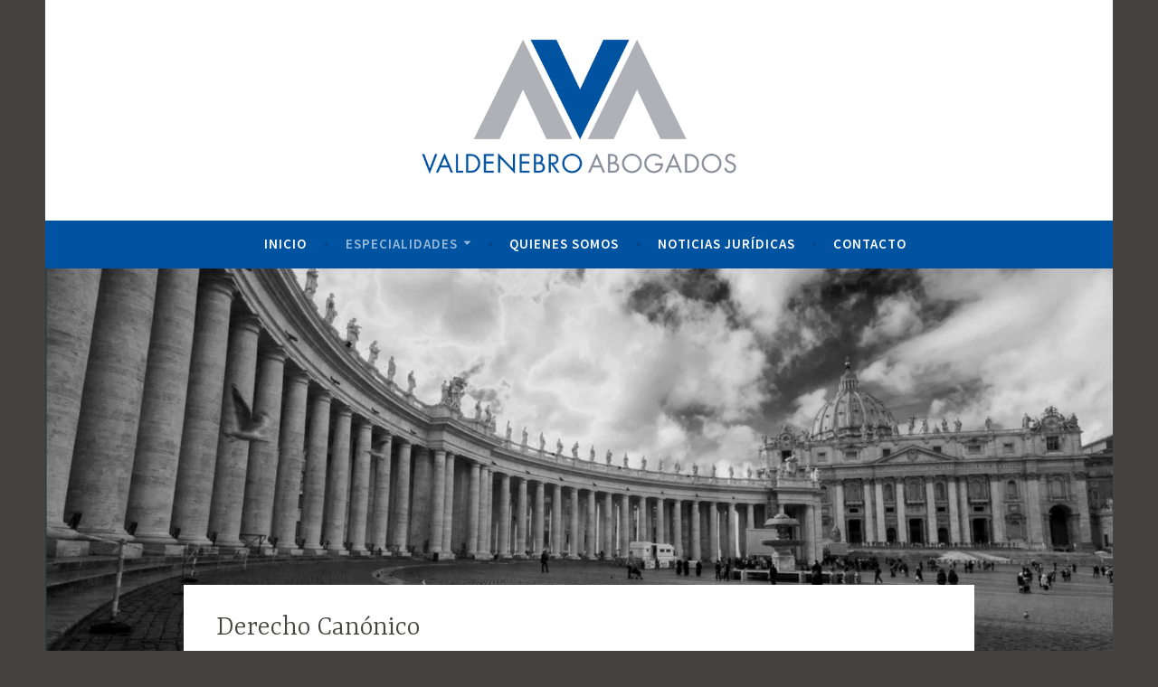

--- FILE ---
content_type: text/html; charset=UTF-8
request_url: http://www.valdenebroabogados.es/derecho-canonico/
body_size: 5843
content:
<!DOCTYPE html>
<html lang="es">
<head>
<meta charset="UTF-8">
<meta name="viewport" content="width=device-width, initial-scale=1">
<link rel="profile" href="http://gmpg.org/xfn/11">
<link rel="stylesheet" type="text/css" href="/wp-content/plugins/elementor/assets/lib/font-awesome/css/font-awesome.min.css">

	<!-- This site is optimized with the Yoast SEO plugin v14.0 - https://yoast.com/wordpress/plugins/seo/ -->
	<title>Derecho Canónico - Valdenebro Abogados</title>
	<meta name="robots" content="index, follow" />
	<meta name="googlebot" content="index, follow, max-snippet:-1, max-image-preview:large, max-video-preview:-1" />
	<meta name="bingbot" content="index, follow, max-snippet:-1, max-image-preview:large, max-video-preview:-1" />
	<link rel="canonical" href="http://www.valdenebroabogados.es/derecho-canonico/" />
	<meta property="og:locale" content="es_ES" />
	<meta property="og:type" content="article" />
	<meta property="og:title" content="Derecho Canónico - Valdenebro Abogados" />
	<meta property="og:description" content="Nuestro DESPACHO está formado por abogados católicos, pertenecientes al elenco del S. Tribunal de la Rota. Estamos especializados en el Derecho Matrimonial Canónico para prestar asesoramiento legal, en los procedimientos de nulidad y dispensas de matrimonio rato y no consumado. Y también, en los procedimientos de eficacia civil de la sentencia canónica. Una vez analizado su caso,&hellip; Seguir leyendo Derecho Canónico" />
	<meta property="og:url" content="http://www.valdenebroabogados.es/derecho-canonico/" />
	<meta property="og:site_name" content="Valdenebro Abogados" />
	<meta property="article:publisher" content="https://www.facebook.com/people/Valdenebro-Abogados/100068836503659/" />
	<meta property="og:image" content="http://www.valdenebroabogados.es/wp-content/uploads/2019/05/bg08.png" />
	<meta property="og:image:width" content="1517" />
	<meta property="og:image:height" content="731" />
	<meta name="twitter:card" content="summary_large_image" />
	<script type="application/ld+json" class="yoast-schema-graph">{"@context":"https://schema.org","@graph":[{"@type":"WebSite","@id":"http://www.valdenebroabogados.es/#website","url":"http://www.valdenebroabogados.es/","name":"Valdenebro Abogados","description":"Despacho de Abogados en Majadahonda","potentialAction":[{"@type":"SearchAction","target":"http://www.valdenebroabogados.es/?s={search_term_string}","query-input":"required name=search_term_string"}],"inLanguage":"es"},{"@type":"ImageObject","@id":"http://www.valdenebroabogados.es/derecho-canonico/#primaryimage","inLanguage":"es","url":"http://www.valdenebroabogados.es/wp-content/uploads/2019/05/bg08.png","width":1517,"height":731},{"@type":"WebPage","@id":"http://www.valdenebroabogados.es/derecho-canonico/#webpage","url":"http://www.valdenebroabogados.es/derecho-canonico/","name":"Derecho Can\u00f3nico - Valdenebro Abogados","isPartOf":{"@id":"http://www.valdenebroabogados.es/#website"},"primaryImageOfPage":{"@id":"http://www.valdenebroabogados.es/derecho-canonico/#primaryimage"},"datePublished":"2019-05-19T04:15:35+00:00","dateModified":"2019-05-19T04:15:35+00:00","inLanguage":"es","potentialAction":[{"@type":"ReadAction","target":["http://www.valdenebroabogados.es/derecho-canonico/"]}]}]}</script>
	<!-- / Yoast SEO plugin. -->


<link rel='dns-prefetch' href='//fonts.googleapis.com' />
<link rel='dns-prefetch' href='//s.w.org' />
<link rel="alternate" type="application/rss+xml" title="Valdenebro Abogados &raquo; Feed" href="http://www.valdenebroabogados.es/feed/" />
<link rel="alternate" type="application/rss+xml" title="Valdenebro Abogados &raquo; Feed de los comentarios" href="http://www.valdenebroabogados.es/comments/feed/" />
		<script type="text/javascript">
			window._wpemojiSettings = {"baseUrl":"https:\/\/s.w.org\/images\/core\/emoji\/12.0.0-1\/72x72\/","ext":".png","svgUrl":"https:\/\/s.w.org\/images\/core\/emoji\/12.0.0-1\/svg\/","svgExt":".svg","source":{"concatemoji":"http:\/\/www.valdenebroabogados.es\/wp-includes\/js\/wp-emoji-release.min.js?ver=5.4.18"}};
			/*! This file is auto-generated */
			!function(e,a,t){var n,r,o,i=a.createElement("canvas"),p=i.getContext&&i.getContext("2d");function s(e,t){var a=String.fromCharCode;p.clearRect(0,0,i.width,i.height),p.fillText(a.apply(this,e),0,0);e=i.toDataURL();return p.clearRect(0,0,i.width,i.height),p.fillText(a.apply(this,t),0,0),e===i.toDataURL()}function c(e){var t=a.createElement("script");t.src=e,t.defer=t.type="text/javascript",a.getElementsByTagName("head")[0].appendChild(t)}for(o=Array("flag","emoji"),t.supports={everything:!0,everythingExceptFlag:!0},r=0;r<o.length;r++)t.supports[o[r]]=function(e){if(!p||!p.fillText)return!1;switch(p.textBaseline="top",p.font="600 32px Arial",e){case"flag":return s([127987,65039,8205,9895,65039],[127987,65039,8203,9895,65039])?!1:!s([55356,56826,55356,56819],[55356,56826,8203,55356,56819])&&!s([55356,57332,56128,56423,56128,56418,56128,56421,56128,56430,56128,56423,56128,56447],[55356,57332,8203,56128,56423,8203,56128,56418,8203,56128,56421,8203,56128,56430,8203,56128,56423,8203,56128,56447]);case"emoji":return!s([55357,56424,55356,57342,8205,55358,56605,8205,55357,56424,55356,57340],[55357,56424,55356,57342,8203,55358,56605,8203,55357,56424,55356,57340])}return!1}(o[r]),t.supports.everything=t.supports.everything&&t.supports[o[r]],"flag"!==o[r]&&(t.supports.everythingExceptFlag=t.supports.everythingExceptFlag&&t.supports[o[r]]);t.supports.everythingExceptFlag=t.supports.everythingExceptFlag&&!t.supports.flag,t.DOMReady=!1,t.readyCallback=function(){t.DOMReady=!0},t.supports.everything||(n=function(){t.readyCallback()},a.addEventListener?(a.addEventListener("DOMContentLoaded",n,!1),e.addEventListener("load",n,!1)):(e.attachEvent("onload",n),a.attachEvent("onreadystatechange",function(){"complete"===a.readyState&&t.readyCallback()})),(n=t.source||{}).concatemoji?c(n.concatemoji):n.wpemoji&&n.twemoji&&(c(n.twemoji),c(n.wpemoji)))}(window,document,window._wpemojiSettings);
		</script>
		<style type="text/css">
img.wp-smiley,
img.emoji {
	display: inline !important;
	border: none !important;
	box-shadow: none !important;
	height: 1em !important;
	width: 1em !important;
	margin: 0 .07em !important;
	vertical-align: -0.1em !important;
	background: none !important;
	padding: 0 !important;
}
</style>
	<link rel='stylesheet' id='wp-block-library-css'  href='http://www.valdenebroabogados.es/wp-includes/css/dist/block-library/style.min.css?ver=5.4.18' type='text/css' media='all' />
<link rel='stylesheet' id='dara-style-css'  href='http://www.valdenebroabogados.es/wp-content/themes/dara/style.css?ver=5.4.18' type='text/css' media='all' />
<link rel='stylesheet' id='dara-fonts-css'  href='https://fonts.googleapis.com/css?family=Source+Sans+Pro%3A300%2C300italic%2C400%2C400italic%2C600%7CYrsa%3A300%2C400%2C700&#038;subset=latin%2Clatin-ext' type='text/css' media='all' />
<link rel='stylesheet' id='genericons-css'  href='http://www.valdenebroabogados.es/wp-content/themes/dara/assets/genericons/genericons.css?ver=3.4.1' type='text/css' media='all' />
<link rel='https://api.w.org/' href='http://www.valdenebroabogados.es/wp-json/' />
<link rel="EditURI" type="application/rsd+xml" title="RSD" href="http://www.valdenebroabogados.es/xmlrpc.php?rsd" />
<link rel="wlwmanifest" type="application/wlwmanifest+xml" href="http://www.valdenebroabogados.es/wp-includes/wlwmanifest.xml" /> 
<meta name="generator" content="WordPress 5.4.18" />
<link rel='shortlink' href='http://www.valdenebroabogados.es/?p=198' />
<link rel="alternate" type="application/json+oembed" href="http://www.valdenebroabogados.es/wp-json/oembed/1.0/embed?url=http%3A%2F%2Fwww.valdenebroabogados.es%2Fderecho-canonico%2F" />
<link rel="alternate" type="text/xml+oembed" href="http://www.valdenebroabogados.es/wp-json/oembed/1.0/embed?url=http%3A%2F%2Fwww.valdenebroabogados.es%2Fderecho-canonico%2F&#038;format=xml" />
	<style type="text/css">
			.site-title,
		.site-description {
			position: absolute;
			clip: rect(1px, 1px, 1px, 1px);
		}
		</style>
	<link rel="icon" href="http://www.valdenebroabogados.es/wp-content/uploads/2019/05/cropped-favicon_250-32x32.jpg" sizes="32x32" />
<link rel="icon" href="http://www.valdenebroabogados.es/wp-content/uploads/2019/05/cropped-favicon_250-192x192.jpg" sizes="192x192" />
<link rel="apple-touch-icon" href="http://www.valdenebroabogados.es/wp-content/uploads/2019/05/cropped-favicon_250-180x180.jpg" />
<meta name="msapplication-TileImage" content="http://www.valdenebroabogados.es/wp-content/uploads/2019/05/cropped-favicon_250-270x270.jpg" />
</head>

<body class="page-template page-template-templates page-template-full-width-page page-template-templatesfull-width-page-php page page-id-198 wp-custom-logo group-blog comments-closed elementor-default">
<div id="page" class="site">
	<a class="skip-link screen-reader-text" href="#content">Saltar al contenido</a>

	<header id="masthead" class="site-header" role="banner">

		
				<div class="site-branding">
			<a href="http://www.valdenebroabogados.es/" class="custom-logo-link" rel="home"><img width="545" height="235" src="http://www.valdenebroabogados.es/wp-content/uploads/2019/05/cropped-logo_valdenebro_abogados_600.png" class="custom-logo" alt="Valdenebro Abogados" srcset="http://www.valdenebroabogados.es/wp-content/uploads/2019/05/cropped-logo_valdenebro_abogados_600.png 545w, http://www.valdenebroabogados.es/wp-content/uploads/2019/05/cropped-logo_valdenebro_abogados_600-300x129.png 300w" sizes="(max-width: 545px) 100vw, 545px" /></a>							<p class="site-title"><a href="http://www.valdenebroabogados.es/" rel="home">Valdenebro Abogados</a></p>
							<p class="site-description">Despacho de Abogados en Majadahonda</p>
			
					</div><!-- .site-branding -->

		<nav id="site-navigation" class="main-navigation" role="navigation">
	<button class="menu-toggle" aria-controls="top-menu" aria-expanded="false">Menú</button>
	<div class="menu-top_menu-container"><ul id="top-menu" class="menu"><li id="menu-item-114" class="menu-item menu-item-type-post_type menu-item-object-page menu-item-home menu-item-114"><a href="http://www.valdenebroabogados.es/">Inicio</a></li>
<li id="menu-item-218" class="menu-item menu-item-type-custom menu-item-object-custom current-menu-ancestor current-menu-parent menu-item-has-children menu-item-218"><a href="#">Especialidades</a>
<ul class="sub-menu">
	<li id="menu-item-170" class="menu-item menu-item-type-post_type menu-item-object-page menu-item-170"><a href="http://www.valdenebroabogados.es/especialistas-en-derecho-penal/">Derecho Penal</a></li>
	<li id="menu-item-184" class="menu-item menu-item-type-post_type menu-item-object-page menu-item-184"><a href="http://www.valdenebroabogados.es/derecho-de-familia/">Derecho de Familia</a></li>
	<li id="menu-item-197" class="menu-item menu-item-type-post_type menu-item-object-page menu-item-197"><a href="http://www.valdenebroabogados.es/derecho-laboral/">Derecho Laboral</a></li>
	<li id="menu-item-206" class="menu-item menu-item-type-post_type menu-item-object-page current-menu-item page_item page-item-198 current_page_item menu-item-206"><a href="http://www.valdenebroabogados.es/derecho-canonico/" aria-current="page">Derecho Canónico</a></li>
	<li id="menu-item-215" class="menu-item menu-item-type-post_type menu-item-object-page menu-item-215"><a href="http://www.valdenebroabogados.es/accidentes-de-trafico/">Accidentes de Tráfico</a></li>
</ul>
</li>
<li id="menu-item-115" class="menu-item menu-item-type-post_type menu-item-object-page menu-item-115"><a href="http://www.valdenebroabogados.es/quienes-somos/">Quienes Somos</a></li>
<li id="menu-item-141" class="menu-item menu-item-type-post_type menu-item-object-page menu-item-141"><a href="http://www.valdenebroabogados.es/noticias-juridicas/">Noticias Jurídicas</a></li>
<li id="menu-item-294" class="menu-item menu-item-type-post_type menu-item-object-page menu-item-294"><a href="http://www.valdenebroabogados.es/formulario-de-contacto/">Contacto</a></li>
</ul></div>	</nav>

	</header>

	
	<div id="content" class="site-content">

	
		
	<div class="hero">
		<div class="entry-thumbnail">
			<img width="1180" height="435" src="http://www.valdenebroabogados.es/wp-content/uploads/2019/05/bg08-1180x435.png" class="attachment-dara-page-thumbnail size-dara-page-thumbnail wp-post-image" alt="" />		</div>
	</div><!-- .hero -->

	
	

	<div class="content-wrapper full-width with-featured-image">
		<div id="primary" class="content-area">
			<div id="main" class="site-main" role="main">

				
					
<article id="post-198" class="post-198 page type-page status-publish has-post-thumbnail hentry with-featured-image">
	<header class="entry-header">
		<h1 class="entry-title">Derecho Canónico</h1>	</header>
		<div class="entry-content">
			<p>Nuestro DESPACHO está formado por abogados católicos, pertenecientes al elenco del S. Tribunal de la Rota. Estamos especializados en el <strong>Derecho Matrimonial Canónico para prestar asesoramiento legal</strong>, en los procedimientos de nulidad y dispensas de matrimonio rato y no consumado. Y también, en los procedimientos de eficacia civil de la sentencia canónica.</p>
<blockquote><p>Una vez analizado su caso, podemos ofrecerle información cuidadosa y detallada, sobre las causas de nulidad matrimonial</p></blockquote>
<p>Y en el caso de entender que existiera alguna de ellas: preparar su <strong>demanda de nulidad</strong>; tramitar el <strong>juicio de nulidad matrimonial</strong>; ejercer como abogados defensores; comparecer ante los tribunales recibiendo notificaciones y Decretos; proponer pruebas en el proceso de nulidad; estudiar dictámenes periciales; preparar el alegato final de defensa; tramitar las apelaciones de sentencias de nulidad; y, en definitiva, podemos ofrecerle el asesoramiento integral que precise.</p>
<p>Colaboramos estrechamente con <strong>peritos y psicólogos</strong>, pertenecientes al elenco de peritos de Tribunales Eclesiásticos y del Tribunal de la Rota.</p>
		</div>
		<footer class="entry-footer">
					</footer>
</article><!-- #post-## -->

					
				
			</div><!-- #content -->
		</div><!-- #primary -->
	</div><!-- .content-wrapper -->


	</div>

	
<div id="tertiary" class="widget-area footer-widget-area" role="complementary">
		<div id="widget-area-2" class="widget-area">
		<aside id="text-3" class="widget widget_text"><h3 class="widget-title">PONGASE EN CONTACTO</h3>			<div class="textwidget"><p>Estamos a su plena disposición para cualquier consulta, duda o sugerencia:</p>
<p><a style="background: #0053a0; color: #fff; padding: 0.66em 1.22em; border-radius: 9px;" href="tel:+34618856845" rel="noopener"><i class="fa fa-mobile-phone" style="font-size: 1.15em;"></i>  <b>618 85 68 45</b></a>  <a style="background: #0053a0; color: #fff; padding: 0.66em 1.22em; border-radius: 9px;" href="tel:+34683306578" rel="noopener"><i class="fa fa-mobile-phone" style="font-size: 1.15em;"></i>  <b>683 30 65 78</b></a></p>
<hr />
<p><span style="font-weight: bold; color: #0053a0;">Correo electronico</span><br />
<a href="mailto:pvaldenebro@valdenebroabogados.es" target="_blank" rel="noopener noreferrer"><span style="font-size: 0.9em; font-weight: 600;"><i class="fa fa-envelope-o"> </i>pvaldenebro@valdenebroabogados.es</span></a><br />
<a href="mailto:jvaldenebro@valdenebroabogados.es" target="_blank" rel="noopener noreferrer"><span style="font-size: 0.9em; font-weight: 600;"><i class="fa fa-envelope-o"></i> jvaldenebro@valdenebroabogados.es</span></a></p>
</div>
		</aside>	</div><!-- #widget-area-2 -->
	
		<div id="widget-area-3" class="widget-area">
		<aside id="custom_html-3" class="widget_text widget widget_custom_html"><h3 class="widget-title">DONDE ENCONTRARNOS</h3><div class="textwidget custom-html-widget">Avenida de los Reyes Católicos, nº 6. 1ª Planta / Oficina 4-B. Majadahonda, Madrid.
<br><br>
<div  class="gmap_canvas"><iframe src="https://www.google.com/maps/embed?pb=!1m18!1m12!1m3!1d1517.5117536588027!2d-3.873353272160298!3d40.474744957690824!2m3!1f0!2f0!3f0!3m2!1i1024!2i768!4f13.1!3m3!1m2!1s0xd41848eec679551%3A0x48ee267ac50ef1f!2sAv.%20de%20los%20Reyes%20Cat%C3%B3licos%2C%206%2C%2028220%20Majadahonda%2C%20Madrid!5e0!3m2!1ses!2ses!4v1585726200970!5m2!1ses!2ses" width="100%" height="160" frameborder="0" style="border:0;" allowfullscreen="" aria-hidden="false" tabindex="0"></iframe></div></div></aside>	</div><!-- #widget-area-3 -->
	
		<div id="widget-area-4" class="widget-area">
		<aside id="text-5" class="widget widget_text"><h3 class="widget-title">HORARIO DE ATENCIÓN</h3>			<div class="textwidget"><p>Puede concertar una entrevista con nosotros en el horario de que se muestra a continuación.</p>
<table class="table">
<tbody>
<td><i class="fa fa-calendar"> </i><strong> Lunes a Viernes</strong></td>
<td>09:00 am</td>
<td>&#8211;</td>
<td>21:00 pm</td>
</tr>
<tr>
<td><i class="fa fa-calendar"> </i><strong> Sábados</strong></td>
<td>09:00 am</td>
<td>&#8211;</td>
<td>14:00 pm</td>
</tr>
<tr>
<td><i class="fa fa-calendar"> </i><strong> Domingos</strong></td>
<td>Cerrado</td>
<td></td>
<td></td>
</tr>
</tbody>
</table>
<p><b>(*)</b> Servicio de guardia las <b>24 horas</b>.</p>
</div>
		</aside>	</div><!-- #widget-area-4 -->
	</div><!-- #tertiary -->

	<footer id="colophon" class="site-footer" role="contentinfo">
				<div class="site-info">
	
  &copy; 2008-2026 valdenebroabogados.es
	<span class="sep"> | </span>
	
    <a href="/aviso-legal">Aviso Legal</a>
	<span class="sep"> | </span>
	
	<a href="/wp-admin">Acceso</a>
	<span class="sep"> | </span>
	
    <a href="#top">ir Arriba</a>
</div>	</footer>
</div>
<script type='text/javascript' src='http://www.valdenebroabogados.es/wp-content/themes/dara/assets/js/navigation.js?ver=20151215'></script>
<script type='text/javascript' src='http://www.valdenebroabogados.es/wp-content/themes/dara/assets/js/skip-link-focus-fix.js?ver=20151215'></script>
<script type='text/javascript' src='http://www.valdenebroabogados.es/wp-includes/js/wp-embed.min.js?ver=5.4.18'></script>

</body>
</html>
